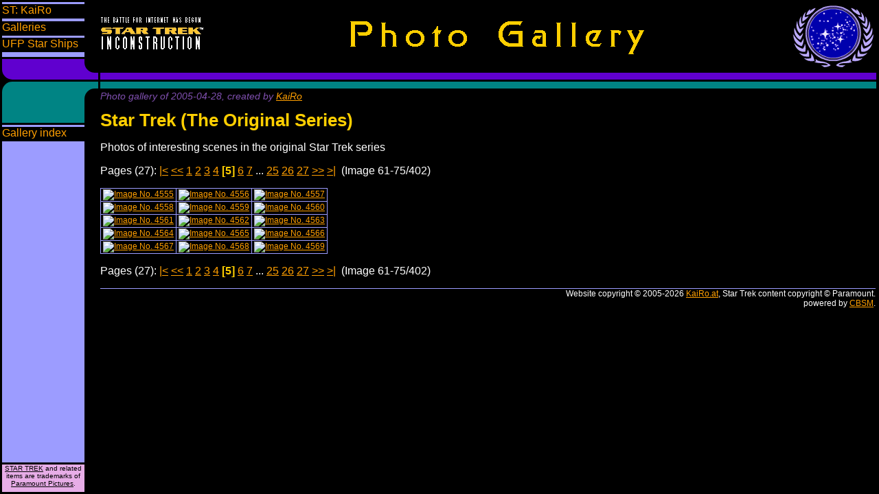

--- FILE ---
content_type: text/html; charset=utf-8
request_url: https://inconstruction.kairo.at/?d=g&i=114&m=v&c=&f.o=60
body_size: 24806
content:
<!DOCTYPE html>
<html class="navstyle_twin"> <head> <base href="https://inconstruction.kairo.at/"><meta http-equiv="Content-Type" content="text/html; charset=utf-8"><meta name="viewport" content="width=device-width, height=device-height, initial-scale=1"><link rel="chapter" href="kairo.html" title="ST: KaiRo"><link rel="chapter" href="/?d=g&amp;m=i" title="Galleries"><link rel="chapter" href="/?d=x&amp;i=ships&amp;m=i" title="UFP Star Ships"><link rel="section" href="/?d=g&amp;m=i&amp;f.m=i" title="Gallery index"><link rel="first" href="/?d=g&amp;i=114&amp;m=v&amp;c="><link rel="prev" href="/?d=g&amp;i=114&amp;m=v&amp;c=&amp;f.o=45"><link rel="next" href="/?d=g&amp;i=114&amp;m=v&amp;c=&amp;f.o=75"><link rel="last" href="/?d=g&amp;i=114&amp;m=v&amp;c=&amp;f.o=390"><link rel="appendix" href="/login/" title="Log in"><link rel="appendix" href="/?d=u&amp;m=l&amp;f.l=o" title="Online user list"><link rel="appendix" href="/?d=u&amp;m=l&amp;f.l=r&amp;f.o=lp" title="List of registered users"><link rel="appendix" href="/?d=d&amp;m=p" title="User policies &amp; Website information"> <title>INCONSTRUCTION: Star Trek (The Original Series)</title> <style type="text/css">html { background-color: #000000; height: 100%; } body { border: 0px solid #9C9CFF; font-size: 16px; margin: 0px; height: 100%; background-color: #000000; color: #FFFFFF; position: relative; font-family: Arial,Helvetica,sans-serif; } body.plain { margin: 0.2em; } a:link { color: #FF9F00; } a:visited { color: #8050B0; } a:hover, a:active { color: #FFCF00; } .pgblock { background-color: #000000; color: #FFFFFF; } .pgblock a:link { color: #FF9F00; } .pgblock a:visited { color: #8050B0; } .pgblock a:hover, a:active { color: #FFCF00; } #nav { position: absolute; top: 3px; bottom: 3px; left: 3px; right: auto; width: 140px; height: auto; padding: 0px; margin: 0px 0px 0px 0px; border: 0px; overflow: hidden; } #midFrame { position: absolute; top: 3px; bottom: 3px; left: 145px; right: 3px; width: auto; padding: 1px; min-height: 35em; overflow: none; border: none; } #mainContent { position: absolute; top: 129px; bottom: 0px; left: 0px; right: 1px; width: auto; padding: 1px; height: auto; overflow: auto; border: none; } #footer { margin-top: 1em; border-top: 1px solid #9C9CFF; color: #FFFFFF; font-size: 0.75em; text-align: right; } ul.navmenu { list-style-type: none; margin: 0em 0em 1em 0em; padding: 0.2em 0em 0em 0em; } ul.navmenu li { margin: 0em 0 0.2em 0; padding: 0 0 0 0; background-color: #000000; } ul.navmenu li a { display: block; text-decoration: none; width: 100%; padding: 0 0 0.2em 0; background-color: #000000; } ul.navmenu li:hover, ul.navmenu li:active { background-color: #FFCF00; } ul.navmenu li:hover a, ul.navmenu li:active a { color: #000000; } ul.navmenu li a:hover, ul.navmenu li a:active { background-color: #FFCF00; color: #000000; } div.sysnotes { margin: 0 0 1em 0; padding: 0.5em; border: 1px solid #9C9CFF; background-color: #FFF0F0; color: #000000; } div.sysnotes p { margin: 0.5em 0; } #admincontrols { text-align: right; font-size: 0.75em; font-style: italic; padding: 0.5em; margin: 0.5em 0; border: 1px solid #9C9CFF; } #debug { margin: 0.5em 0; background-color: #E7ADE7; color: #000000; } div.usection { margin-top: 2em; font-size: 0.75em; } #login { margin-top: 1em; } #loginheader { font-size: 1.33em; } div.usection input.login { font-size: 0.9em; } div.usection input.loginbutton { font-size: 0.9em; } #msgInbox { } #userCounts { } #birthdays { } #formal { } div.lcarsNavMain { background-color: #9C9CFF; width: 120px; margin-bottom: 3px; } div.lcarsNavRemark { background-color: #E7ADE7; width: 120px; font-size: 10px; color: #000000; text-align: center; } div.lcarsNavRemark a:link, div.lcarsNavRemark a:visited { color: #000000; } div.lcarsNavRemark a:hover, div.lcarsNavRemark a:active { color: #008484; } div.lcarsNavCb { background-color: #6000CF; width: 140px; margin-bottom: 3px; padding-bottom: 10px; border-radius: 0px 0px 0px 15px; } div.lcarsNavCbI { background-color: #000000; width: 20px; height: 100%; margin-left: 120px; border-radius: 0px 0px 0px 15px; } div.lcarsNavCt { background-color: #008484; width: 140px; margin-bottom: 3px; padding-top: 10px; border-radius: 15px 0px 0px 0px; } div.lcarsNavCtI { background-color: #000000; width: 20px; height: 100%; margin-left: 120px; border-radius: 15px 0px 0px 0px; } div.lcarsDLt { background-color: #6000CF; font-size: 1px; height: 10px; margin-bottom: 3px; } div.lcarsDLb { background-color: #008484; font-size: 1px; height: 10px; margin-bottom: 3px; }
h1 { font-size: 1.6em; font-weight: bold; margin: 0.5em 0em; color: #FFCF00; } h2 { font-size: 1.3em; font-weight: bold; margin: 0.5em 0em; color: #FFCF00; } h3 { font-size: 1.1em; font-weight: bold; margin: 0.5em 0em; color: #FFCF00; } h4 { font-size: 1em; font-weight: bold; margin: 0.5em 0em; color: #FFCF00; } h5 { font-size: 1em; font-weight: normal; font-style: italic; margin: 0.5em 0em; color: #FFCF00; } #mainContent > h1:first-child, #mainContent > h2:first-child, #mainContent > h3:first-child, #mainContent > h4:first-child, #mainContent > h5:first-child, #mainContent > p:first-child { margin-top: 0em; } strong, .strong, em, .em { font-weight: bold; color: #FFCF00; } .dis { color: #8050B0; font-size: 0.85em; } th { font-weight: bold; font-size: 0.75em; color: #FFCF00; } table.border { border-spacing: 0px; border-collapse: collapse; empty-cells: show; border-left: 1px solid #9C9CFF; border-top: 1px solid #9C9CFF; } table.widetbl { width: calc(100% - 2px); border-spacing: 0px; border-collapse: collapse; empty-cells: show; border-left: 1px solid #9C9CFF; border-top: 1px solid #9C9CFF; } table.widetbl th, table.widetbl td, table.border th, table.border td { border-bottom: 1px solid #9C9CFF; border-right: 1px solid #9C9CFF; } table.border td { padding-left: 3px; padding-right: 3px; } .moreDetailsMarker { position: relative; } .moreDetailsMarker::after { content: ""; display: block; width: 0; height: 0; position: absolute; right: 0; bottom: 0; border-left: 0.5em solid transparent; border-bottom: 0.5em solid #9C9CFF; } img { border: 0px; } img.icon { vertical-align: bottom; } .icon.inline { vertical-align: middle; } img.bb { max-width: 400px; } ul, ol { padding-left: 2em; } ul.flatlist { list-style-type: none; margin: 0em; padding: 0px; } ul.flatlist li { margin: 0 0 0.2em 0; padding: 0px; } ul.flatlist.fullflat li { margin: 0; } .wide { width: 100%; } .small { font-size: 0.75em; } .warn { color: red; } p.pages { } p.pages .pagenum { } p.pages .pagenum.curpage, p.pages #curpage { font-weight: bold; color: #FFCF00; } .help { font-size: 0.75em; font-style: italic; } p.flat { border: 0px; margin: 0px; padding: 0px; } form.flat { border: 0px; margin: 0px; padding: 0px; } fieldset { border: 1px solid #9C9CFF; margin: 0; padding: 0.5em; } fieldset legend { font-size: 0.75em; font-style: italic; } div.tabbar { margin-top: 0.5em; } div.tabbar.simple { margin: 1em 0; border-bottom: 1px solid #9C9CFF; line-height: calc(1em + 3px); } div.tabbar input { visibility: hidden; height: 0.5em; } div.tabbar label { padding-right: 2em; } div.tabbar a.label, span.label { padding: 0 2em; color: inherit; text-decoration: inherit; } div.tabbar span.pre, div.tabbar span.tab, div.tabbar span.post { border-width: 1px 1px 1px 0px; border-color: #9C9CFF; border-style: solid; } div.tabbar span.pre { border-top-color: #000000; } div.tabbar span.post { border-width: 0px 0px 1px 0px; } div.tabbar span.tab { background-color: #dbdddd; color: #8050B0; } div.tabbar span.tab:hover { background-color: #7fff7f; color: #FFFFFF; } div.tabbar span.tab.active, div.tabbar span.tab.active:hover { font-weight: bold; background-color: #000000; color: #FFFFFF; border-bottom-color: #000000; } div.tabpanes { border: 1px solid #9C9CFF; } div.tabpane { padding: 0.5em; } div.quote { margin: 0.3em 1em; } div.quote_title { font-size: 0.75em; font-weight: bold; } div.quote_inner { background-color: #F4F5F6; color: #000000; border: 1px solid #CD0000; padding: 0.2em; } textarea.fullwidth { width: calc(100% - 5px); } input[type="number"] { text-align: right; } li > input[type="radio"]:first-child { margin-inline-start: 0; } input:invalid { box-shadow: 0 0 2px 1px red; } .hidden { display: none; }
.loginabutton { display: inline-block; position: relative; overflow: hidden; background-color: #F4F5F6; color: #FF9F00; border-radius: 3px; padding: 5px 10px 5px 25px; /*font-size: 12px;*/ } .loginabutton:link, .loginabutton:visited, .pgblock .loginabutton:link, .pgblock .loginabutton:visited { color: #FF9F00; } .loginabutton:hover, .loginabutton:active, .pgblock .loginabutton:hover, .pgblock .loginabutton:active { background-color: #F4F5F6; color: #FFCF00; } .loginabutton > span { display: inline-block; padding-left: 30px; font-weight: bold; } .loginabutton::before { content: ''; display: inline-block; width: 20px; height: 20px; background-color: #dbdddd; position: absolute; top: 50%; margin-top: -10px; -ms-transform: rotate(45deg); /* For IE9, IE10 supports non-prefixed version */ transform: rotate(45deg); } .loginabutton:after { /* :after is supported in IE8, ::after needs IE9+ */ content: ''; display: inline-block; position: absolute; left: 0; width: 25px; height: 20px; padding: 5px; /* gets added 2x to above width/height! */ top: 50%; margin-top: -15px; background-repeat: no-repeat; background-color: #dbdddd; background-position-y: center; background-position-x: 2px; } .loginabutton.kairologin:after { background-image: url("?d=u&p=logintype-KaiRo"); } .loginabutton.githublogin:after { content: 'GH'; font-size: 20px; }
/* Link body */ .persona-button{ color: #fff; display: inline-block; font-size: 14px; font-family: Helvetica, Arial, sans-serif; font-weight: bold; line-height: 1.1; overflow: hidden; position: relative; text-decoration: none; text-shadow: 0 1px rgba(0,0,0,0.5), 0 0 2px rgba(0,0,0,0.2); background: #297dc3; background: -moz-linear-gradient(top, #43a6e2, #287cc2); background: -ms-linear-gradient(top, #43a6e2, #287cc2); background: -o-linear-gradient(top, #43a6e2, #287cc2); background: -webkit-linear-gradient(top, #43a6e2, #287cc2); background: linear-gradient(top, #43a6e2, #287cc2); -moz-border-radius: 3px; -ms-border-radius: 3px; -o-border-radius: 3px; -webkit-border-radius: 3px; border-radius: 3px; -moz-box-shadow: 0 1px 0 rgba(0,0,0,0.2); -ms-box-shadow: 0 1px 0 rgba(0,0,0,0.2); -o-box-shadow: 0 1px 0 rgba(0,0,0,0.2); -webkit-box-shadow: 0 1px 0 rgba(0,0,0,0.2); box-shadow: 0 1px 0 rgba(0,0,0,0.2); } .persona-button:hover{ background: #21669f; background: -moz-linear-gradient(top, #3788b9, #21669f); background: -ms-linear-gradient(top, #3788b9, #21669f); background: -o-linear-gradient(top, #3788b9, #21669f); background: -webkit-linear-gradient(top, #3788b9, #21669f); background: linear-gradient(top, #3788b9, #21669f); } .persona-button:active, .persona-button:focus{ top: 1px; -moz-box-shadow: none; -ms-box-shadow: none; -o-box-shadow: none; -webkit-box-shadow: none; box-shadow: none; } .persona-button span{ display: inline-block; padding: 5px 10px 5px 40px; } /* Icon */ .persona-button span:after{ background: url([data-uri]) 10px center no-repeat; content: ''; display: block; width: 31px; position: absolute; bottom: 0; left: -3px; top: 0; z-index: 10; } /* Icon background */ .persona-button span:before{ content: ''; display: block; height: 100%; width: 20px; position: absolute; bottom: 0; left: 0; top: 0; z-index: 1; background: #42a9dd; background: -moz-linear-gradient(top, #50b8e8, #3095ce); background: -ms-linear-gradient(top, #50b8e8, #3095ce); background: -o-linear-gradient(top, #50b8e8, #3095ce); background: -webkit-linear-gradient(top, #50b8e8, #3095ce); background: linear-gradient(top, #50b8e8, #3095ce); -moz-border-radius: 3px 0 0 3px; -ms-border-radius: 3px 0 0 3px; -o-border-radius: 3px 0 0 3px; -webkit-border-radius: 3px 0 0 3px; border-radius: 3px 0 0 3px; } /* Triangle */ .persona-button:before{ background: #42a9dd; content: ''; display: block; height: 26px; width: 26px; position: absolute; left: 2px; top: 50%; margin-top: -13px; z-index: 0; background: -moz-linear-gradient(-45deg, #50b8e8, #3095ce); background: -ms-linear-gradient(-45deg, #50b8e8, #3095ce); background: -o-linear-gradient(-45deg, #50b8e8, #3095ce); background: -webkit-linear-gradient(-45deg, #50b8e8, #3095ce); background: linear-gradient(-45deg, #3095ce, #50b8e8); /* flipped for updated spec */ -moz-box-shadow: 1px -1px 1px rgba(0,0,0,0.1); -ms-box-shadow: 1px -1px 1px rgba(0,0,0,0.1); -o-box-shadow: 1px -1px 1px rgba(0,0,0,0.1); -webkit-box-shadow: 1px -1px 1px rgba(0,0,0,0.1); box-shadow: 1px -1px 1px rgba(0,0,0,0.1); -moz-transform: rotate(45deg); -ms-transform: rotate(45deg); -o-transform: rotate(45deg); -webkit-transform: rotate(45deg); transform: rotate(45deg); } /* Inset shadow (required here because the icon background clips it when on the `a` element) */ .persona-button:after{ content: ''; display: block; height: 100%; width: 100%; position: absolute; left: 0; top: 0; bottom: 0; right: 0; z-index: 10; -moz-border-radius: 3px; -ms-border-radius: 3px; -o-border-radius: 3px; -webkit-border-radius: 3px; border-radius: 3px; -moz-box-shadow: inset 0 -1px 0 rgba(0,0,0,0.3); -ms-box-shadow: inset 0 -1px 0 rgba(0,0,0,0.3); -o-box-shadow: inset 0 -1px 0 rgba(0,0,0,0.3); -webkit-box-shadow: inset 0 -1px 0 rgba(0,0,0,0.3); box-shadow: inset 0 -1px 0 rgba(0,0,0,0.3); } /* ======================================================== * Dark button * ===================================================== */ .persona-button.dark{ background: #3c3c3c; background: -moz-linear-gradient(top, #606060, #3c3c3c); background: -ms-linear-gradient(top, #606060, #3c3c3c); background: -o-linear-gradient(top, #606060, #3c3c3c); background: -webkit-linear-gradient(top, #606060, #3c3c3c); background: linear-gradient(top, #606060, #3c3c3c); } .persona-button.dark:hover{ background: #2d2d2d; background: -moz-linear-gradient(top, #484848, #2d2d2d); background: -ms-linear-gradient(top, #484848, #2d2d2d); background: -o-linear-gradient(top, #484848, #2d2d2d); background: -webkit-linear-gradient(top, #484848, #2d2d2d); background: linear-gradient(top, #484848, #2d2d2d); } .persona-button.dark span:before{ /* Icon BG */ background: #d34f2d; background: -moz-linear-gradient(top, #ebac45, #d34f2d); background: -ms-linear-gradient(top, #ebac45, #d34f2d); background: -o-linear-gradient(top, #ebac45, #d34f2d); background: -webkit-linear-gradient(top, #ebac45, #d34f2d); background: linear-gradient(top, #ebac45, #d34f2d); } .persona-button.dark:before{ /* Triangle */ background: #d34f2d; background: -moz-linear-gradient(-45deg, #ebac45, #d34f2d); background: -ms-linear-gradient(-45deg, #ebac45, #d34f2d); background: -o-linear-gradient(-45deg, #ebac45, #d34f2d); background: -webkit-linear-gradient(-45deg, #ebac45, #d34f2d); background: linear-gradient(-45deg, #d34f2d, #ebac45); /* flipped for updated spec */ } /* ======================================================== * Orange button * ===================================================== */ .persona-button.orange{ background: #ee731a; background: -moz-linear-gradient(top, #ee731a, #d03116); background: -ms-linear-gradient(top, #ee731a, #d03116); background: -o-linear-gradient(top, #ee731a, #d03116); background: -webkit-linear-gradient(top, #ee731a, #d03116); background: linear-gradient(top, #ee731a, #d03116); } .persona-button.orange:hover{ background: #cb6216; background: -moz-linear-gradient(top, #cb6216, #b12a13); background: -ms-linear-gradient(top, #cb6216, #b12a13); background: -o-linear-gradient(top, #cb6216, #b12a13); background: -webkit-linear-gradient(top, #cb6216, #b12a13); background: linear-gradient(top, #cb6216, #b12a13); } .persona-button.orange span:before{ /* Icon BG */ background: #e84a21; background: -moz-linear-gradient(top, #f7ad27, #e84a21); background: -ms-linear-gradient(top, #f7ad27, #e84a21); background: -o-linear-gradient(top, #f7ad27, #e84a21); background: -webkit-linear-gradient(top, #f7ad27, #e84a21); background: linear-gradient(top, #f7ad27, #e84a21); } .persona-button.orange:before{ /* Triangle */ background: #e84a21; background: -moz-linear-gradient(-45deg, #f7ad27, #e84a21); background: -ms-linear-gradient(-45deg, #f7ad27, #e84a21); background: -o-linear-gradient(-45deg, #f7ad27, #e84a21); background: -webkit-linear-gradient(-45deg, #f7ad27, #e84a21); background: linear-gradient(-45deg, #e84a21, #f7ad27); /* flipped for updated spec */ }
table.thumbview { } table.thumbview td { vertical-align: middle; text-align: center; width:150px; } table#galleries td.date { text-align: right; } table#galleries td.desc { font-size: 0.75em; } table#galleries td.cnt { text-align: center; } table#galleries td.glink { text-align: center; font-size: 0.75em; } table#galleries tr.nonpublic, table#galleries tr.moderation { font-style: italic; } table#galleries tr.moderation td.desc { color: red; } table#gindex td.year, table#gindex td.mon, table#gindex td.gcnt { text-align: center; } p.glegend { color: #8050B0; font-size: 0.85em; font-style: italic; margin: 0em 0em 0.5em 0em;} p.navblock { font-size: 0.85em; } p.moderationwarn { border: 1px solid red; padding: 0.5em;}

</style> <script type="text/javascript">window.addEventListener('load', function mobileNavOnLoad(event) { window.removeEventListener('load', mobileNavOnLoad, false); if (document.getElementById('navbutton')) { document.getElementById('navbutton').addEventListener('click', toggleNav, false); } }, false); function toggleNav(event) { const nav = document.getElementById('nav'); const user = document.getElementById('user'); if (nav.classList.contains('mobilehidden')) { event.target.setAttribute('aria-expanded', 'true'); nav.classList.remove('mobilehidden'); if (user) { user.classList.remove('mobilehidden'); } } else { event.target.setAttribute('aria-expanded', 'false'); nav.classList.add('mobilehidden'); if (user) { user.classList.add('mobilehidden'); } } }
</script> </head> <body> <div id="nav" class="pgblock"> <div class="lcarsNavMain" style="height: 80px;"> <ul id="navglobal" class="navmenu"><li class="lvl1"><a href="kairo.html">ST: KaiRo</a></li><li class="lvl1"><a href="/?d=g&amp;m=i">Galleries</a></li><li class="lvl1"><a href="/?d=x&amp;i=ships&amp;m=i">UFP Star Ships</a></li></ul> </div> <div class="lcarsNavCb" style="height: 20px;"> <div class="lcarsNavCbI"> </div> </div> <div class="lcarsNavCt" style="height: 50px;"> <div class="lcarsNavCtI"> </div> </div> <div id="appnavdiv" class="lcarsNavMain" style="position: absolute; top: 179px; bottom: 40px; height: auto;"> <ul id="navapp" class="navmenu"><li class="lvl0"><a href="/?d=g&amp;m=i&amp;f.m=i" title="Go to photo galleries index">Gallery index</a></li></ul> </div> <div id="remarkdiv" class="lcarsNavRemark" style="position: absolute; bottom: 0px; height: 40px;"> <a href="http://www.startrek.com/">STAR TREK</a> and related items are trademarks of <a href="http://www.paramount.com/">Paramount Pictures</a>. </div> </div> <div id="midFrame"> <div id="pgTitle" style="height: 102px; text-align: center;"> <a href="./" style="float:left; display:block;"><img src="logo/inconst_sm.gif" alt="Star Trek: INCONSTRUCTION" title="Star Trek: INCONSTRUCTION" style="margin-top:20px;"></a><img src="logo/ufp.gif" alt="" title="United Federation of Planets" style="float:right;"><img src="logo/gallery.gif" alt="" title="Photo Gallery" style="margin-top:23px;"> </div> <div class="lcarsDLt"></div> <div class="lcarsDLb"></div> <main role="main" id="mainContent"> <p class="glegend">Photo gallery of 2005-04-28, created by <a href="/user/37/" title="Profile of KaiRo">KaiRo</a></p><h1>Star Trek (The Original Series)</h1><p>Photos of interesting scenes in the original Star Trek series</p><p class="pages">Pages (27): <a href="/?d=g&amp;i=114&amp;m=v&amp;c=" class="pagefirstlast">|&lt;</a> <a href="/?d=g&amp;i=114&amp;m=v&amp;c=&amp;f.o=45" class="pagebkfwd">&lt;&lt;</a> <a href="/?d=g&amp;i=114&amp;m=v&amp;c=" class="pagenum">1</a> <a href="/?d=g&amp;i=114&amp;m=v&amp;c=&amp;f.o=15" class="pagenum">2</a> <a href="/?d=g&amp;i=114&amp;m=v&amp;c=&amp;f.o=30" class="pagenum">3</a> <a href="/?d=g&amp;i=114&amp;m=v&amp;c=&amp;f.o=45" class="pagenum">4</a> <span class="pagenum curpage">[5]</span> <a href="/?d=g&amp;i=114&amp;m=v&amp;c=&amp;f.o=75" class="pagenum">6</a> <a href="/?d=g&amp;i=114&amp;m=v&amp;c=&amp;f.o=90" class="pagenum">7</a> <span class="pagenum dots">...</span>                 <a href="/?d=g&amp;i=114&amp;m=v&amp;c=&amp;f.o=360" class="pagenum">25</a> <a href="/?d=g&amp;i=114&amp;m=v&amp;c=&amp;f.o=375" class="pagenum">26</a> <a href="/?d=g&amp;i=114&amp;m=v&amp;c=&amp;f.o=390" class="pagenum">27</a> <a href="/?d=g&amp;i=114&amp;m=v&amp;c=&amp;f.o=75" class="pagebkfwd">&gt;&gt;</a> <a href="/?d=g&amp;i=114&amp;m=v&amp;c=&amp;f.o=390" class="pagefirstlast">&gt;|</a>&ensp;(Image 61-75/402)</p><table id="thumbview" class="border"><tbody><tr><td class="small"><a href="/?d=g&amp;i=114&amp;m=f&amp;f.i=4555"><img src="/?d=g&amp;p=4555&amp;f.m=thumb" alt="Image No. 4555" class=""></a></td><td class="small"><a href="/?d=g&amp;i=114&amp;m=f&amp;f.i=4556"><img src="/?d=g&amp;p=4556&amp;f.m=thumb" alt="Image No. 4556" class=""></a></td><td class="small"><a href="/?d=g&amp;i=114&amp;m=f&amp;f.i=4557"><img src="/?d=g&amp;p=4557&amp;f.m=thumb" alt="Image No. 4557" class=""></a></td></tr><tr><td class="small"><a href="/?d=g&amp;i=114&amp;m=f&amp;f.i=4558"><img src="/?d=g&amp;p=4558&amp;f.m=thumb" alt="Image No. 4558" class=""></a></td><td class="small"><a href="/?d=g&amp;i=114&amp;m=f&amp;f.i=4559"><img src="/?d=g&amp;p=4559&amp;f.m=thumb" alt="Image No. 4559" class=""></a></td><td class="small"><a href="/?d=g&amp;i=114&amp;m=f&amp;f.i=4560"><img src="/?d=g&amp;p=4560&amp;f.m=thumb" alt="Image No. 4560" class=""></a></td></tr><tr><td class="small"><a href="/?d=g&amp;i=114&amp;m=f&amp;f.i=4561"><img src="/?d=g&amp;p=4561&amp;f.m=thumb" alt="Image No. 4561" class=""></a></td><td class="small"><a href="/?d=g&amp;i=114&amp;m=f&amp;f.i=4562"><img src="/?d=g&amp;p=4562&amp;f.m=thumb" alt="Image No. 4562" class=""></a></td><td class="small"><a href="/?d=g&amp;i=114&amp;m=f&amp;f.i=4563"><img src="/?d=g&amp;p=4563&amp;f.m=thumb" alt="Image No. 4563" class=""></a></td></tr><tr><td class="small"><a href="/?d=g&amp;i=114&amp;m=f&amp;f.i=4564"><img src="/?d=g&amp;p=4564&amp;f.m=thumb" alt="Image No. 4564" class=""></a></td><td class="small"><a href="/?d=g&amp;i=114&amp;m=f&amp;f.i=4565"><img src="/?d=g&amp;p=4565&amp;f.m=thumb" alt="Image No. 4565" class=""></a></td><td class="small"><a href="/?d=g&amp;i=114&amp;m=f&amp;f.i=4566"><img src="/?d=g&amp;p=4566&amp;f.m=thumb" alt="Image No. 4566" class=""></a></td></tr><tr><td class="small"><a href="/?d=g&amp;i=114&amp;m=f&amp;f.i=4567"><img src="/?d=g&amp;p=4567&amp;f.m=thumb" alt="Image No. 4567" class=""></a></td><td class="small"><a href="/?d=g&amp;i=114&amp;m=f&amp;f.i=4568"><img src="/?d=g&amp;p=4568&amp;f.m=thumb" alt="Image No. 4568" class=""></a></td><td class="small"><a href="/?d=g&amp;i=114&amp;m=f&amp;f.i=4569"><img src="/?d=g&amp;p=4569&amp;f.m=thumb" alt="Image No. 4569" class=""></a></td></tr></tbody></table><p class="pages">Pages (27): <a href="/?d=g&amp;i=114&amp;m=v&amp;c=" class="pagefirstlast">|&lt;</a> <a href="/?d=g&amp;i=114&amp;m=v&amp;c=&amp;f.o=45" class="pagebkfwd">&lt;&lt;</a> <a href="/?d=g&amp;i=114&amp;m=v&amp;c=" class="pagenum">1</a> <a href="/?d=g&amp;i=114&amp;m=v&amp;c=&amp;f.o=15" class="pagenum">2</a> <a href="/?d=g&amp;i=114&amp;m=v&amp;c=&amp;f.o=30" class="pagenum">3</a> <a href="/?d=g&amp;i=114&amp;m=v&amp;c=&amp;f.o=45" class="pagenum">4</a> <span class="pagenum curpage">[5]</span> <a href="/?d=g&amp;i=114&amp;m=v&amp;c=&amp;f.o=75" class="pagenum">6</a> <a href="/?d=g&amp;i=114&amp;m=v&amp;c=&amp;f.o=90" class="pagenum">7</a> <span class="pagenum dots">...</span>                 <a href="/?d=g&amp;i=114&amp;m=v&amp;c=&amp;f.o=360" class="pagenum">25</a> <a href="/?d=g&amp;i=114&amp;m=v&amp;c=&amp;f.o=375" class="pagenum">26</a> <a href="/?d=g&amp;i=114&amp;m=v&amp;c=&amp;f.o=390" class="pagenum">27</a> <a href="/?d=g&amp;i=114&amp;m=v&amp;c=&amp;f.o=75" class="pagebkfwd">&gt;&gt;</a> <a href="/?d=g&amp;i=114&amp;m=v&amp;c=&amp;f.o=390" class="pagefirstlast">&gt;|</a>&ensp;(Image 61-75/402)</p> <footer id="footer"> Website copyright © 2005-2026 <a href="http://www.kairo.at/">KaiRo.at</a>, Star Trek content copyright © Paramount. <br>powered by <a href="http://www.cbsm.at/">CBSM</a>. </footer> </main> </div> </body> </html>
